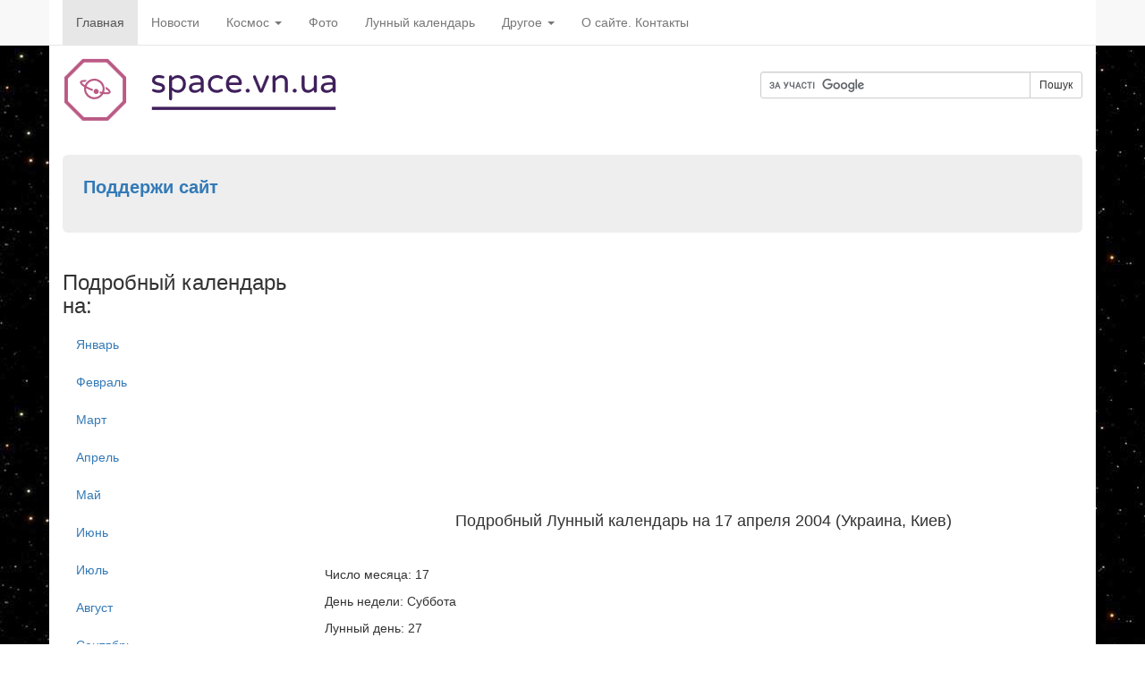

--- FILE ---
content_type: text/html; charset=utf-8
request_url: https://space.vn.ua/ru/moon/2004/4/17/
body_size: 3439
content:










<!doctype html>
<html>
<head>
    <meta charset="utf-8">
    <meta http-equiv="X-UA-Compatible" content="IE=edge">
    <meta name="viewport" content="width=device-width, initial-scale=1.0">
    <title>Лунный календарь на 17 апреля 2004 года</title>
    <meta name="description" content="Подробный Лунный календарь на 17 апреля 2004, Время восхода и захода Луны, её фаза и освещенность, расстояние от Земли. Лунный полдень, лунный день" />
    <meta name="keywords" content="Лунный календарь, Луна, астрономический календарь, новости о космосе, Солнечная система,
    апреля, затмения, знак зодиака
    2004" />
    
    <!-- Bootstrap -->
    <link href="/static/css/bootstrap.min.css" rel='stylesheet'>
    <link href="/static/css/custom.css" rel='stylesheet'>
    <script src="/static/js/respond.js"></script>
    <!--[if lt IE 9]>
        <script src="/static/js/html5shiv.js" type="text/javascript"></script>
    <![endif]-->
    <link rel="shortcut icon" type="image/png" href="/static/img/favicon.ico">
</head>

<body>
<div class="container">
    <!-- row 1: navigation -->
    <div class="row">
        <header class="navbar navbar-default navbar-fixed-top">
        <div class="container">
            <div class="navbar-header">
                <button type="button" class="navbar-toggle" data-toggle="collapse" data-target="#collapse">
                  <span class="sr-only">Toggle navigation</span>
                  <span class="glyphicon glyphicon-arrow-down"></span>
                  Меню
                </button>
            </div>
            <div class="collapse navbar-collapse" id="collapse">
                <ul class="nav navbar-nav">
                    <li class="active"><a href="https://space.vn.ua/">Главная</a></li>
                    <li><a href="https://space.vn.ua/news/">Новости</a></li>
                    <li class="dropdown"><a href="#" data-toggle="dropdown">Космос <span class="caret"></span></a>
                        <ul class="dropdown-menu">
                            <li><a href="https://space.vn.ua/solar-system/">Солнечная система</a></li>
                            <li><a href="https://space.vn.ua/galaxies/">Дальний космос</a></li>
                            <li><a href="https://space.vn.ua/astronautics/">Космонавтика</a></li>
                            <li><a href="https://space.vn.ua/astrobiology/">Внеземная жизнь</a></li>
                        </ul>
                    </li>
                    <li><a href="https://space.vn.ua/space-images/">Фото</a></li>
                    <li><a href="https://space.vn.ua/ru/moon/calendar/">Лунный календарь</a></li>

                    <li class="dropdown"><a href="#" data-toggle="dropdown">Другое <span class="caret"></span></a>
                        <ul class="dropdown-menu">
                            <li><a href="https://space.vn.ua/video/">Видео</a></li>
                            <li><a href="https://space.vn.ua/referat/">Рефераты</a></li>
                            <li><a href="https://space.vn.ua/inshe/telescope.html">Телескопы</a></li>
                            <li><a href="https://space.vn.ua/inshe/inshe-s01.html">Программы</a></li>

                        </ul>
                    </li>
                    <li><a href="https://space.vn.ua/about/">О сайте. Контакты</a></li>
                </ul>
            </div>
         </div>
         </header >
    </div>

    <!-- row 2: header -->

    <header class="row" id="logo">
        <div class="col-lg-8 col-md-7 col-sm-7 col-xs-12">
            <a href="https://space.vn.ua/"><img src="/static/img/logo.png" alt="Загадковий космос" class="img-responsive"></a>
        </div>
        <div class="col-lg-4 col-md-5 col-sm-5 col-xs-11" id="search">
            <div class="form-group input-group">
                <form action="https://www.google.com.ua" id="cse-search-box">
                <div>
                    <input type="hidden" name="cx" value="partner-pub-9913538674839379:3627195508" />
                    <input type="hidden" name="ie" value="utf-8" />
                    <div class="input-group">
                        <input type="text"  name="q" size="45" class="form-control input-sm" />
                        <span class="input-group-btn"><button type="submit" name="sa" class="btn btn-default  btn-sm" type="button" >Пошук</button></span>
                    </div>
                </div>
                </form>
                <script type="text/javascript" async src="https://www.google.com.ua/coop/cse/brand?form=cse-search-box&amp;lang=uk"></script>
            </div>
       </div>
    </header>

    <div class="row">
        <div class="col-lg-12" >
            <div id="info1">
                <p><b><a href="https://www.patreon.com/spacevnua" target=”_blank”>Поддержи сайт </a></b></p>





            </div>
        </div>
    </div>


    <div class="row">
        <article class="col-lg-9 col-sm-8 col-lg-push-3 col-sm-push-4">
        <div class="row">
            <div class="col-lg-12">
                <script async src="//pagead2.googlesyndication.com/pagead/js/adsbygoogle.js"></script>
                <!-- adapt-1 -->
                <ins class="adsbygoogle"
                    style="display:block"
                    data-ad-client="ca-pub-9913538674839379"
                    data-ad-slot="3031766306"
                    data-ad-format="auto"></ins>
                <script>
                (adsbygoogle = window.adsbygoogle || []).push({});
                </script>
            </div>
            
    <div class="col-lg-12">
        <h4 align="center">Подробный Лунный календарь на 17  апреля 2004 (Украина, Киев)</h4>
        <div class="table-responsive ">

            <p>&nbsp;</p>
            <p>Число месяца: 17</p>
            <p>День недели: Суббота</p>
            <p>Лунный день:
                
                    
                        27
                    
                
            </p>
            
                <p>Время восхода Луны: 05:36</p>
            <p>Время захода Луны: 17:34</p>
            

            
                <p>Лунный полдень: 11:27</p>
            <p>Расстояние (км): 390500</p>
            <p>Освещено: 5,00%</p>
            
                
                    <p>Фаза Луны: Убывающая Луна</p>
                
            
            











            <p>&nbsp;</p>

        </div>
        <hr />
        







<p>Время, указанное в лунном календаре - киевское. </p>
<h4>Подробный Лунный календарь на:</h4>
<p><a href="https://space.vn.ua/ru/moon/2004/1/">январь</a>
    | <a href="https://space.vn.ua/ru/moon/2004/2/">февраль</a>
    | <a href="https://space.vn.ua/ru/moon/2004/3/">март</a>
    | <a href="https://space.vn.ua/ru/moon/2004/4/">апрель</a>
    | <a href="https://space.vn.ua/ru/moon/2004/5/">май</a>
    | <a href="https://space.vn.ua/ru/moon/2004/6/">июнь</a>
</p>
<p>
    <script async src="//pagead2.googlesyndication.com/pagead/js/adsbygoogle.js"></script>

    <ins class="adsbygoogle"
         style="display:block"
         data-ad-client="ca-pub-9913538674839379"
         data-ad-slot="3031766306"
         data-ad-format="auto"></ins>
    <script>
        (adsbygoogle = window.adsbygoogle || []).push({});
    </script>
</p>
<p><a href="https://space.vn.ua/ru/moon/2004/7/">июль</a>
    | <a href="https://space.vn.ua/ru/moon/2004/8/">август</a>
    | <a href="https://space.vn.ua/ru/moon/2004/9/">сентябрь</a>
    | <a href="https://space.vn.ua/ru/moon/2004/10/">октябрь</a>
    | <a href="https://space.vn.ua/ru/moon/2004/11/">ноябрь</a>
    | <a href="https://space.vn.ua/ru/moon/2004/12/">декабрь</a></p>


<h4>Это интересно:</h4>
<p>
    <a href="https://space.vn.ua/astro/zodiac/" class="t5"><b>>> Зодиакальные созвездия</b></a><br />
    <a href="https://space.vn.ua/ru/moon/today/" class="t5"><b>>> Лунный календарь на сегодня</b></a>
</p>
<h5 align="justify">Лунный календарь на:</h5>

    <a href="https://space.vn.ua/ru/moon/2000/" class="t5">2000</a> |

    <a href="https://space.vn.ua/ru/moon/2001/" class="t5">2001</a> |

    <a href="https://space.vn.ua/ru/moon/2002/" class="t5">2002</a> |

    <a href="https://space.vn.ua/ru/moon/2003/" class="t5">2003</a> |

    <a href="https://space.vn.ua/ru/moon/2004/" class="t5">2004</a> |

    <a href="https://space.vn.ua/ru/moon/2005/" class="t5">2005</a> |

    <a href="https://space.vn.ua/ru/moon/2006/" class="t5">2006</a> |

    <a href="https://space.vn.ua/ru/moon/2007/" class="t5">2007</a> |

    <a href="https://space.vn.ua/ru/moon/2008/" class="t5">2008</a> |

    <a href="https://space.vn.ua/ru/moon/2009/" class="t5">2009</a> |

    <a href="https://space.vn.ua/ru/moon/2010/" class="t5">2010</a> |

    <a href="https://space.vn.ua/ru/moon/2011/" class="t5">2011</a> |

    <a href="https://space.vn.ua/ru/moon/2012/" class="t5">2012</a> |

    <a href="https://space.vn.ua/ru/moon/2013/" class="t5">2013</a> |

    <a href="https://space.vn.ua/ru/moon/2014/" class="t5">2014</a> |

    <a href="https://space.vn.ua/ru/moon/2015/" class="t5">2015</a> |

    <a href="https://space.vn.ua/ru/moon/2016/" class="t5">2016</a> |

    <a href="https://space.vn.ua/ru/moon/2017/" class="t5">2017</a> |

    <a href="https://space.vn.ua/ru/moon/2018/" class="t5">2018</a> |

    <a href="https://space.vn.ua/ru/moon/2019/" class="t5">2019</a> |

    <a href="https://space.vn.ua/ru/moon/2020/" class="t5">2020</a> |

    <a href="https://space.vn.ua/ru/moon/2021/" class="t5">2021</a> |

    <a href="https://space.vn.ua/ru/moon/2022/" class="t5">2022</a> |

    <a href="https://space.vn.ua/ru/moon/2023/" class="t5">2023</a> |

    <a href="https://space.vn.ua/ru/moon/2024/" class="t5">2024</a> |

    <a href="https://space.vn.ua/ru/moon/2025/" class="t5">2025</a> |

    <a href="https://space.vn.ua/ru/moon/2026/" class="t5">2026</a> |

    <a href="https://space.vn.ua/ru/moon/2027/" class="t5">2027</a> |



<p>&nbsp;</p>

    <p class="i3"><a href="https://space.vn.ua/moon/2004/4/17/">Українською</a></p>



    </div>

        </div>
        </article>
        <aside class="col-lg-3 col-sm-4 col-lg-pull-9 col-sm-pull-8">
        
    









    <h3>Подробный календарь на:</h3>
    <ul class="nav nav-pills nav-stacked">
        <li><a href="https://space.vn.ua/ru/moon/2004/1/">Январь</a></li>
        <li><a href="https://space.vn.ua/ru/moon/2004/2/">Февраль</a></li>
        <li><a href="https://space.vn.ua/ru/moon/2004/3/">Март</a></li>
        <li><a href="https://space.vn.ua/ru/moon/2004/4/">Апрель</a></li>
        <li><a href="https://space.vn.ua/ru/moon/2004/5/">Май</a></li>
        <li><a href="https://space.vn.ua/ru/moon/2004/6/">Июнь</a></li>
        <li><a href="https://space.vn.ua/ru/moon/2004/7/">Июль</a></li>
        <li><a href="https://space.vn.ua/ru/moon/2004/8/">Август</a></li>
        <li><a href="https://space.vn.ua/ru/moon/2004/9/">Cентябрь</a></li>
        <li><a href="https://space.vn.ua/ru/moon/2004/10/">Октябрь</a></li>
        <li><a href="https://space.vn.ua/ru/moon/2004/11/">Ноябрь</a></li>
        <li><a href="https://space.vn.ua/ru/moon/2004/12/">Декабрь</a></li>
    </ul>


        </aside>
    </div>

    <!-- row 4 -->
    <footer class="row">
        <div class="col-lg-12 col-md-12 col-sm-12 col-xs-12">


            <p><a href="https://lunarcalendar.site/en">Lunar calendar</a></p>
            <p>SPACE.VN.UA 2007-2023</p>
        </div>
    </footer>

</div> <!-- end container -->
    <script src="/static/js/jquery-latest.min.js"></script>
    <script async src="/static/js/bootstrap.min.js"></script>
</body>
</html>

--- FILE ---
content_type: text/html; charset=utf-8
request_url: https://www.google.com/recaptcha/api2/aframe
body_size: 119
content:
<!DOCTYPE HTML><html><head><meta http-equiv="content-type" content="text/html; charset=UTF-8"></head><body><script nonce="wRuGXPZee49kZJ4yDbDefw">/** Anti-fraud and anti-abuse applications only. See google.com/recaptcha */ try{var clients={'sodar':'https://pagead2.googlesyndication.com/pagead/sodar?'};window.addEventListener("message",function(a){try{if(a.source===window.parent){var b=JSON.parse(a.data);var c=clients[b['id']];if(c){var d=document.createElement('img');d.src=c+b['params']+'&rc='+(localStorage.getItem("rc::a")?sessionStorage.getItem("rc::b"):"");window.document.body.appendChild(d);sessionStorage.setItem("rc::e",parseInt(sessionStorage.getItem("rc::e")||0)+1);localStorage.setItem("rc::h",'1769491909643');}}}catch(b){}});window.parent.postMessage("_grecaptcha_ready", "*");}catch(b){}</script></body></html>

--- FILE ---
content_type: text/css
request_url: https://space.vn.ua/static/css/custom.css
body_size: 1547
content:
body 
  {
  background-image: url(../img/bgr1-1.jpg);
  padding-top: 50px;
  }

#logo2{
  background-image: url(../img/bgr1-1.jpg); 
}

#search{
    padding-top: 30px;
}
.container{
    background:#FFFFFF;
}

.navbar-inverse .navbar-toggle {
    color: white;
    font-weight: bold;
    border-color: white;
}
.navbar-inverse .navbar-toggle:hover {
    background-color: #ddd;
    color: #333;
}
.navbar-inverse .navbar-toggle .glyphicon {
    color: white;
}
.navbar-inverse .navbar-toggle:hover .glyphicon {
    color: #333;
}

input.gsc-input, .gsc-input-box, .gsc-input-box-hover, .gsc-input-box-focus, .gsc-search-button 
{
  box-sizing: content-box;
  line-height: normal;
}

.gsc-tabsArea div 
{
  /*By default, Google custom search CSS sets it as AUTO, which shows scroll bars*/
  overflow: visible; 
}

#info1{
    padding: 2% 2%;
    background-color: #eee;
    border-radius: 6px;
    margin: 2% 0%; 
}

#info1 p {
  margin-bottom: 15px;
  font-size: 1.4em;
  font-weight: 200;
}

footer{
   margin-top: 5%;
   padding-top: 2%;
   background-color: #eee; 
}

footer p{
   font-size: 0.8em;
   font-color: #bbb; 
}

.i{
  font-size: 0.85em;
}

.i3{
    font-size: 0.75em;
}

.i4{
    font-size: 0.75em;
    font-color: #bbb; 
}

.iframe-container{
  position: relative;
  width: 100%;
  padding-bottom: 56.25%;
  height: 0;
}
.iframe-container iframe{
  position: absolute;
  top:0;
  left: 0;
  width: 100%;
  height: 100%;
}


--- FILE ---
content_type: application/javascript
request_url: https://space.vn.ua/static/js/respond.js
body_size: 13602
content:
/* Respond.js: min/max-width media query polyfill. (c) Scott Jehl. MIT Lic. j.mp/respondjs  */
(function( w ){

    "use strict";

    //exposed namespace
    var respond = {};
    w.respond = respond;

    //define update even in native-mq-supporting browsers, to avoid errors
    respond.update = function(){};

    //define ajax obj
    var requestQueue = [],
        xmlHttp = (function() {
            var xmlhttpmethod = false;
            try {
                xmlhttpmethod = new w.XMLHttpRequest();
            }
            catch( e ){
                xmlhttpmethod = new w.ActiveXObject( "Microsoft.XMLHTTP" );
            }
            return function(){
                return xmlhttpmethod;
            };
        })(),

        //tweaked Ajax functions from Quirksmode
        ajax = function( url, callback ) {
            var req = xmlHttp();
            if (!req){
                return;
            }
            req.open( "GET", url, true );
            req.onreadystatechange = function () {
                if ( req.readyState !== 4 || req.status !== 200 && req.status !== 304 ){
                    return;
                }
                callback( req.responseText );
            };
            if ( req.readyState === 4 ){
                return;
            }
            req.send( null );
        },
        isUnsupportedMediaQuery = function( query ) {
            return query.replace( respond.regex.minmaxwh, '' ).match( respond.regex.other );
        };

    //expose for testing
    respond.ajax = ajax;
    respond.queue = requestQueue;
    respond.unsupportedmq = isUnsupportedMediaQuery;
    respond.regex = {
        media: /@media[^\{]+\{([^\{\}]*\{[^\}\{]*\})+/gi,
        keyframes: /@(?:\-(?:o|moz|webkit)\-)?keyframes[^\{]+\{(?:[^\{\}]*\{[^\}\{]*\})+[^\}]*\}/gi,
        comments: /\/\*[^*]*\*+([^/][^*]*\*+)*\//gi,
        urls: /(url\()['"]?([^\/\)'"][^:\)'"]+)['"]?(\))/g,
        findStyles: /@media *([^\{]+)\{([\S\s]+?)$/,
        only: /(only\s+)?([a-zA-Z]+)\s?/,
        minw: /\(\s*min\-width\s*:\s*(\s*[0-9\.]+)(px|em)\s*\)/,
        maxw: /\(\s*max\-width\s*:\s*(\s*[0-9\.]+)(px|em)\s*\)/,
        minmaxwh: /\(\s*m(in|ax)\-(height|width)\s*:\s*(\s*[0-9\.]+)(px|em)\s*\)/gi,
        other: /\([^\)]*\)/g
    };

    //expose media query support flag for external use
    respond.mediaQueriesSupported = w.matchMedia && w.matchMedia( "only all" ) !== null && w.matchMedia( "only all" ).matches;

    //if media queries are supported, exit here
    if( respond.mediaQueriesSupported ){
        return;
    }

    //define vars
    var doc = w.document,
        docElem = doc.documentElement,
        mediastyles = [],
        rules = [],
        appendedEls = [],
        parsedSheets = {},
        resizeThrottle = 30,
        head = doc.getElementsByTagName( "head" )[0] || docElem,
        base = doc.getElementsByTagName( "base" )[0],
        links = head.getElementsByTagName( "link" ),

        lastCall,
        resizeDefer,

        //cached container for 1em value, populated the first time it's needed
        eminpx,

        // returns the value of 1em in pixels
        getEmValue = function() {
            var ret,
                div = doc.createElement('div'),
                body = doc.body,
                originalHTMLFontSize = docElem.style.fontSize,
                originalBodyFontSize = body && body.style.fontSize,
                fakeUsed = false;

            div.style.cssText = "position:absolute;font-size:1em;width:1em";

            if( !body ){
                body = fakeUsed = doc.createElement( "body" );
                body.style.background = "none";
            }

            // 1em in a media query is the value of the default font size of the browser
            // reset docElem and body to ensure the correct value is returned
            docElem.style.fontSize = "100%";
            body.style.fontSize = "100%";

            body.appendChild( div );

            if( fakeUsed ){
                docElem.insertBefore( body, docElem.firstChild );
            }

            ret = div.offsetWidth;

            if( fakeUsed ){
                docElem.removeChild( body );
            }
            else {
                body.removeChild( div );
            }

            // restore the original values
            docElem.style.fontSize = originalHTMLFontSize;
            if( originalBodyFontSize ) {
                body.style.fontSize = originalBodyFontSize;
            }


            //also update eminpx before returning
            ret = eminpx = parseFloat(ret);

            return ret;
        },

        //enable/disable styles
        applyMedia = function( fromResize ){
            var name = "clientWidth",
                docElemProp = docElem[ name ],
                currWidth = doc.compatMode === "CSS1Compat" && docElemProp || doc.body[ name ] || docElemProp,
                styleBlocks = {},
                lastLink = links[ links.length-1 ],
                now = (new Date()).getTime();

            //throttle resize calls
            if( fromResize && lastCall && now - lastCall < resizeThrottle ){
                w.clearTimeout( resizeDefer );
                resizeDefer = w.setTimeout( applyMedia, resizeThrottle );
                return;
            }
            else {
                lastCall = now;
            }

            for( var i in mediastyles ){
                if( mediastyles.hasOwnProperty( i ) ){
                    var thisstyle = mediastyles[ i ],
                        min = thisstyle.minw,
                        max = thisstyle.maxw,
                        minnull = min === null,
                        maxnull = max === null,
                        em = "em";

                    if( !!min ){
                        min = parseFloat( min ) * ( min.indexOf( em ) > -1 ? ( eminpx || getEmValue() ) : 1 );
                    }
                    if( !!max ){
                        max = parseFloat( max ) * ( max.indexOf( em ) > -1 ? ( eminpx || getEmValue() ) : 1 );
                    }

                    // if there's no media query at all (the () part), or min or max is not null, and if either is present, they're true
                    if( !thisstyle.hasquery || ( !minnull || !maxnull ) && ( minnull || currWidth >= min ) && ( maxnull || currWidth <= max ) ){
                        if( !styleBlocks[ thisstyle.media ] ){
                            styleBlocks[ thisstyle.media ] = [];
                        }
                        styleBlocks[ thisstyle.media ].push( rules[ thisstyle.rules ] );
                    }
                }
            }

            //remove any existing respond style element(s)
            for( var j in appendedEls ){
                if( appendedEls.hasOwnProperty( j ) ){
                    if( appendedEls[ j ] && appendedEls[ j ].parentNode === head ){
                        head.removeChild( appendedEls[ j ] );
                    }
                }
            }
            appendedEls.length = 0;

            //inject active styles, grouped by media type
            for( var k in styleBlocks ){
                if( styleBlocks.hasOwnProperty( k ) ){
                    var ss = doc.createElement( "style" ),
                        css = styleBlocks[ k ].join( "\n" );

                    ss.type = "text/css";
                    ss.media = k;

                    //originally, ss was appended to a documentFragment and sheets were appended in bulk.
                    //this caused crashes in IE in a number of circumstances, such as when the HTML element had a bg image set, so appending beforehand seems best. Thanks to @dvelyk for the initial research on this one!
                    head.insertBefore( ss, lastLink.nextSibling );

                    if ( ss.styleSheet ){
                        ss.styleSheet.cssText = css;
                    }
                    else {
                        ss.appendChild( doc.createTextNode( css ) );
                    }

                    //push to appendedEls to track for later removal
                    appendedEls.push( ss );
                }
            }
        },
        //find media blocks in css text, convert to style blocks
        translate = function( styles, href, media ){
            var qs = styles.replace( respond.regex.comments, '' )
                    .replace( respond.regex.keyframes, '' )
                    .match( respond.regex.media ),
                ql = qs && qs.length || 0;

            //try to get CSS path
            href = href.substring( 0, href.lastIndexOf( "/" ) );

            var repUrls = function( css ){
                    return css.replace( respond.regex.urls, "$1" + href + "$2$3" );
                },
                useMedia = !ql && media;

            //if path exists, tack on trailing slash
            if( href.length ){ href += "/"; }

            //if no internal queries exist, but media attr does, use that
            //note: this currently lacks support for situations where a media attr is specified on a link AND
                //its associated stylesheet has internal CSS media queries.
                //In those cases, the media attribute will currently be ignored.
            if( useMedia ){
                ql = 1;
            }

            for( var i = 0; i < ql; i++ ){
                var fullq, thisq, eachq, eql;

                //media attr
                if( useMedia ){
                    fullq = media;
                    rules.push( repUrls( styles ) );
                }
                //parse for styles
                else{
                    fullq = qs[ i ].match( respond.regex.findStyles ) && RegExp.$1;
                    rules.push( RegExp.$2 && repUrls( RegExp.$2 ) );
                }

                eachq = fullq.split( "," );
                eql = eachq.length;

                for( var j = 0; j < eql; j++ ){
                    thisq = eachq[ j ];

                    if( isUnsupportedMediaQuery( thisq ) ) {
                        continue;
                    }

                    mediastyles.push( {
                        media : thisq.split( "(" )[ 0 ].match( respond.regex.only ) && RegExp.$2 || "all",
                        rules : rules.length - 1,
                        hasquery : thisq.indexOf("(") > -1,
                        minw : thisq.match( respond.regex.minw ) && parseFloat( RegExp.$1 ) + ( RegExp.$2 || "" ),
                        maxw : thisq.match( respond.regex.maxw ) && parseFloat( RegExp.$1 ) + ( RegExp.$2 || "" )
                    } );
                }
            }

            applyMedia();
        },

        //recurse through request queue, get css text
        makeRequests = function(){
            if( requestQueue.length ){
                var thisRequest = requestQueue.shift();

                ajax( thisRequest.href, function( styles ){
                    translate( styles, thisRequest.href, thisRequest.media );
                    parsedSheets[ thisRequest.href ] = true;

                    // by wrapping recursive function call in setTimeout
                    // we prevent "Stack overflow" error in IE7
                    w.setTimeout(function(){ makeRequests(); },0);
                } );
            }
        },

        //loop stylesheets, send text content to translate
        ripCSS = function(){

            for( var i = 0; i < links.length; i++ ){
                var sheet = links[ i ],
                href = sheet.href,
                media = sheet.media,
                isCSS = sheet.rel && sheet.rel.toLowerCase() === "stylesheet";

                //only links plz and prevent re-parsing
                if( !!href && isCSS && !parsedSheets[ href ] ){
                    // selectivizr exposes css through the rawCssText expando
                    if (sheet.styleSheet && sheet.styleSheet.rawCssText) {
                        translate( sheet.styleSheet.rawCssText, href, media );
                        parsedSheets[ href ] = true;
                    } else {
                        if( (!/^([a-zA-Z:]*\/\/)/.test( href ) && !base) ||
                            href.replace( RegExp.$1, "" ).split( "/" )[0] === w.location.host ){
                            // IE7 doesn't handle urls that start with '//' for ajax request
                            // manually add in the protocol
                            if ( href.substring(0,2) === "//" ) { href = w.location.protocol + href; }
                            requestQueue.push( {
                                href: href,
                                media: media
                            } );
                        }
                    }
                }
            }
            makeRequests();
        };

    //translate CSS
    ripCSS();

    //expose update for re-running respond later on
    respond.update = ripCSS;

    //expose getEmValue
    respond.getEmValue = getEmValue;

    //adjust on resize
    function callMedia(){
        applyMedia( true );
    }

    if( w.addEventListener ){
        w.addEventListener( "resize", callMedia, false );
    }
    else if( w.attachEvent ){
        w.attachEvent( "onresize", callMedia );
    }
})(this);